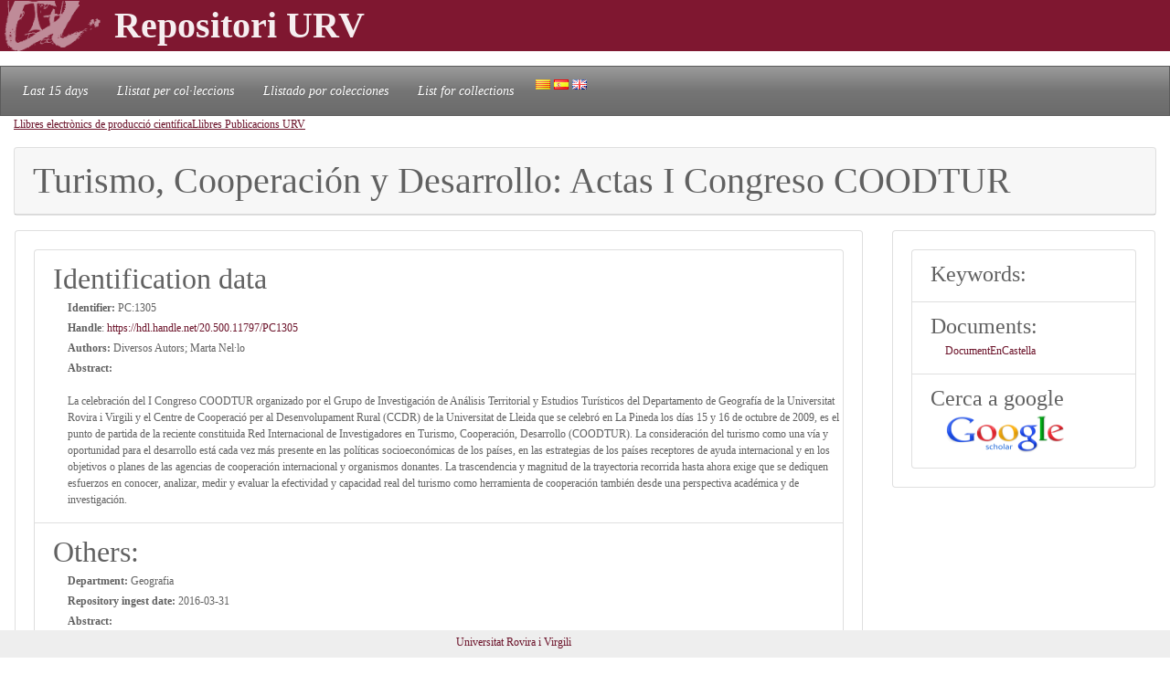

--- FILE ---
content_type: text/html; charset=UTF-8
request_url: https://repositori.urv.cat/estatic/PC0021/en_PC1305.html
body_size: 4788
content:
<!doctype html>
<html lang="en" >

<head>
	<title>Turismo, Cooperación y Desarrollo: Actas I Congreso COODTUR</title>
    	<meta charset="UTF-8" />
    	<link rel="canonical" href="https://repositori.urv.cat/estatic/PC0021/en_PC1305.html" />
<link rel="alternate" href="https://repositori.urv.cat/estatic/PC0021/ca_PC1305.html" hreflang="ca" />
<link rel="alternate" href="https://repositori.urv.cat/estatic/PC0021/es_PC1305.html" hreflang="es" />
    	
	  <meta name="viewport" content="width=device-width, initial-scale=1, shrink-to-fit=no">
	  <meta name="robots" content="index, follow">
	  <base href="https://repositori.urv.cat/estatic/">
	  <meta name="author" content="Repositori URV">
	  <meta name="copyright" content="© 2026 URV">    	
    	
		<meta name="description" content="La celebración del I Congreso COODTUR organizado por el Grupo de Investigación de Análisis Territorial y Estudios Turísticos del Departamento de Geografía de la Universitat Rovira i Virgili y el Centr"/>
		<meta name="DC.identifier" content="http://hdl.handle.net/20.500.11797/PC1305" scheme="DCTERMS.URI"/>
<meta name="DC.title" content="Turismo, Cooperación y Desarrollo: Actas I Congreso COODTUR"/>
<meta name="citation_title" content="Turismo, Cooperación y Desarrollo: Actas I Congreso COODTUR"/>
<meta name="DC.creator" content="Diversos Autors"/>
<meta name="citation_author" content="Diversos Autors"/>
<meta name="DC.creator" content="Marta Nel·lo"/>
<meta name="citation_author" content="Marta Nel·lo"/>
<meta name="citation_author_institution" content="Universitat Rovira i Virgili"/>
<meta name="DC.date" content="2010/01/01"/>
<meta name="citation_publication_date" content="2010/01/01"/>
<meta name="citation_pdf_url" content="https://repositori.urv.cat/repositori/getDocument/PC%3A1305?ds=DocumentEnCastella&amp;amp;mime=application/pdf"/>
<meta name="citation_journal_title" content="978-84-693-8085-7"/>
<meta name="citation_journal_title" content="http://llibres.urv.cat/index.php/purv/catalog/book/9"/>
<meta name="citation_abstract" content="La celebración del I Congreso COODTUR organizado por el Grupo de Investigación de Análisis Territorial y Estudios Turísticos del Departamento de Geografía de la Universitat Rovira i Virgili y el Centre de Cooperació per al Desenvolupament Rural (CCDR) de la Universitat de Lleida que se celebró en La Pineda los días 15 y 16 de octubre de 2009, es el punto de partida de la reciente constituida Red Internacional de Investigadores en Turismo, Cooperación, Desarrollo (COODTUR). La consideración del turismo como una vía y oportunidad para el desarrollo está cada vez más presente en las políticas socioeconómicas de los países, en las estrategias de los países receptores de ayuda internacional y en los objetivos o planes de las agencias de cooperación internacional y organismos donantes. La trascendencia y magnitud de la trayectoria recorrida hasta ahora exige que se dediquen esfuerzos en conocer, analizar, medir y evaluar la efectividad y capacidad real del turismo como herramienta de cooperación también desde una perspectiva académica y de investigación."/>
<meta name="citation_publisher" content="Publicacions de la Universitat Rovira i Virgili"/>


	<script type="application/ld+json">
	{
  "@context": "https://schema.org",
  "@type": "ScholarlyArticle",
  "headline": "Turismo, Cooperación y Desarrollo: Actas I Congreso COODTUR",
  "identifier": "https://hdl.handle.net/20.500.11797/PC1305",
  "author": [{"@type":"Person","name":"Diversos Autors"},{"@type":"Person","name":"Marta Nel·lo"}],
  "publisher": [{"@type":"Organization","name":"Publicacions de la Universitat Rovira i Virgili"}],
  "abstract": "La celebración del I Congreso COODTUR organizado por el Grupo de Investigación de Análisis Territorial y Estudios Turísticos del Departamento de Geografía de la Universitat Rovira i Virgili y el Centr"
}
	</script>
	
   	<!--[if IE]>
		<style>
		    .cabecera {
				background-color: #731414;	
			}
		</style>
	<![endif]-->
		
   	<link rel="shortcut icon" 	type="image/png"	href="./images/favicon.ico"/>
        
 	<link rel="stylesheet" type="text/css" href="./css/custom.css"/> 

	<style type="text/css" th:inline="text">
		/* per fer els submenus */
		.banner {
			background-color: var(--urv);
		}
		.navbar {
			font-size: 1.2em;
		}
		body { 
			font-size: 12px; 
			font-family: Poppins, Montserrat, "Noto Sans", "Open Sans";
		}
		iframe[seamless] {
			border: none;
			margin:0; padding:0; height:100%;
			display:block; width:100%; 
		}		
	</style>

</head>
<body>
<!-- Google tag (gtag.js) -->
<script async src="https://www.googletagmanager.com/gtag/js?id=G-LZ39EGPMH3"></script>
<script>
  window.dataLayer = window.dataLayer || [];
  function gtag(){dataLayer.push(arguments);}
  gtag('js', new Date());

  gtag('config', 'G-LZ39EGPMH3');
</script>

    	<!-- Google Tag Manager -->
		<!-- script>(function(w,d,s,l,i){w[l]=w[l]||[];w[l].push({'gtm.start':
		new Date().getTime(),event:'gtm.js'});var f=d.getElementsByTagName(s)[0],
		j=d.createElement(s),dl=l!='dataLayer'?'&l='+l:'';j.async=true;j.src=
		'https://www.googletagmanager.com/gtm.js?id='+i+dl;f.parentNode.insertBefore(j,f);
		})(window,document,'script','dataLayer','GTM-MZ99FF');</script-->
		<!-- End Google Tag Manager -->

    
	    <!-- Google Analytics -->
		<!-- script>
		  (function(i,s,o,g,r,a,m){i['GoogleAnalyticsObject']=r;i[r]=i[r]||function(){
		  (i[r].q=i[r].q||[]).push(arguments)},i[r].l=1*new Date();a=s.createElement(o),
		  m=s.getElementsByTagName(o)[0];a.async=1;a.src=g;m.parentNode.insertBefore(a,m)
		  })(window,document,'script','//www.google-analytics.com/analytics.js','ga');

		  ga('create', 'UA-27394495-1', 'repositori.urv.cat');
		  ga('send', 'pageview');
	    </script-->
		<!-- End Google Analytics -->
		

		<header>
		<div class="banner"><p><img src="./images/urv-transp.png" class="img-fluid pr-2" height="60" width="125" border="none"  alt="Repositori URV" /><span class="display-4 font-weight-bolder align-middle text-urvlight5 p-0 m-0">Repositori URV</span></p>
		</div>
		
		<nav id="navega" class="navbar navbar-expand navbar-dark bg-tertiary">
			<div class="collapse navbar-collapse" id="navbarNavDropdown">
				<ul class="navbar-nav">
					<li class="nav-item active font-italic">
						<a class="nav-link mr-3" href="/estatic/llista15.html" >Last 15 days</a></li>
					<!--li class="nav-item active font-italic">
						<li class="nav-item"><a class="nav-link mr-3" href="/estatic/llista.html" >All records</a></li>
					</li-->
					<li class="nav-item active font-italic">
						<a class="nav-link mr-3" href="/estatic/ca_index.html" >Llistat per col·leccions</a></li>
					<li class="nav-item active font-italic">
						<a class="nav-link mr-3" href="/estatic/es_index.html" >Llistado por colecciones</a></li>				
					<li class="nav-item active font-italic">
						<a class="nav-link mr-3" href="/estatic/en_index.html" >List for collections</a></li>
				 	<div class="idiomas">
				        <a href="https://repositori.urv.cat/estatic/PC0021/ca_PC1305.html"><img src="./images/ca.png" alt="Català"/></a>
				        <a href="https://repositori.urv.cat/estatic/PC0021/es_PC1305.html"><img src="./images/es.png" alt="Español"/></a>
				        <a href="https://repositori.urv.cat/estatic/PC0021/en_PC1305.html"><img src="./images/en.png" alt="English"/></a>
				    </div>										
				</ul>	
			</div>
		</nav>
	</header>		

    <div class="container-fluid">
		<div><p><u><a href="PC0021/en_index.html">Llibres electrònics de producció científica</a></u><u><a href="PC0021/en_SerLliPC_Llibres_Publicacions_URV.html">Llibres Publicacions URV</a></u></p> </div>

		<div class="row-12"> 
			<div class="card">
				<div class="card-header">
					<h1 class="card-title mb-0">Turismo, Cooperación y Desarrollo: Actas I Congreso COODTUR</h1>
				</div>	
			</div>
		</div>
		<div class="row"> 
			<div class="col-sm-12 col-md-9 order-log-1 border-urvlight3 py-0 px-0 p-3 table-responsive">
				<div class="card">
					<div class="card-body">
						<ul class="list-group list-grou-flush">
							<li class="list-group-item">
								<h2 class="card-subtitle mb-1">Identification data </h2>
								<div class="container-fluid ml-3">
									<div class="row mb-1 align-items-center">
										<strong>Identifier: </strong>&nbsp;PC:1305
									</div>
									<div class="row mb-1 align-items-center">
										<strong>Handle</strong>:&nbsp;<a href="https://hdl.handle.net/20.500.11797/PC1305" target="_blank">https://hdl.handle.net/20.500.11797/PC1305</a>
									</div>
									<div class="row mb-1 align-items-center">
										<strong>Authors: </strong>&nbsp;Diversos Autors; Marta Nel·lo
									</div>
									<div class="row mb-1 align-items-center">
										<strong>Abstract:</strong><br/>La celebración del I Congreso COODTUR organizado por el Grupo de Investigación de Análisis Territorial y Estudios Turísticos del Departamento de Geografía de la Universitat Rovira i Virgili y el Centre de Cooperació per al Desenvolupament Rural (CCDR) de la Universitat de Lleida que se celebró en La Pineda los días 15 y 16 de octubre de 2009, es el punto de partida de la reciente constituida Red Internacional de Investigadores en Turismo, Cooperación, Desarrollo (COODTUR). La consideración del turismo como una vía y oportunidad para el desarrollo está cada vez más presente en las políticas socioeconómicas de los países, en las estrategias de los países receptores de ayuda internacional y en los objetivos o planes de las agencias de cooperación internacional y organismos donantes. La trascendencia y magnitud de la trayectoria recorrida hasta ahora exige que se dediquen esfuerzos en conocer, analizar, medir y evaluar la efectividad y capacidad real del turismo como herramienta de cooperación también desde una perspectiva académica y de investigación.
									</div>
								</div> 
							</li>
<!-- 							<li class="list-group-item"> -->
<!-- 								<h2 class="card-subtitle mb-1">[%SUB_AUTORS%]</h2> -->
<!-- 								<div class="container-fluid ml-3"><strong>Authors: </strong>&nbsp;Diversos Autors; Marta Nel·lo -->
<!-- 								</div>  -->
<!-- 							</li> -->
							<li class="list-group-item">
								<h2 class="card-subtitle mb-1">Others: </h2>
								<div class="container-fluid ml-3">
									<div class="metadataLine row mb-1 align-items-center"><strong>Department:</strong>&nbsp;Geografia</div><div class="metadataLine row mb-1 align-items-center"><strong>Repository ingest date:</strong>&nbsp;2016-03-31</div><div class="metadataLine row mb-1 align-items-center"><strong>Abstract:</strong>&nbsp;La celebración del I Congreso COODTUR organizado por el Grupo de Investigación de Análisis Territorial y Estudios Turísticos del Departamento de Geografía de la Universitat Rovira i Virgili y el Centre de Cooperació per al Desenvolupament Rural (CCDR) de la Universitat de Lleida que se celebró en La Pineda los días 15 y 16 de octubre de 2009, es el punto de partida de la reciente constituida Red Internacional de Investigadores en Turismo, Cooperación, Desarrollo (COODTUR). La consideración del turismo como una vía y oportunidad para el desarrollo está cada vez más presente en las políticas socioeconómicas de los países, en las estrategias de los países receptores de ayuda internacional y en los objetivos o planes de las agencias de cooperación internacional y organismos donantes. La trascendencia y magnitud de la trayectoria recorrida hasta ahora exige que se dediquen esfuerzos en conocer, analizar, medir y evaluar la efectividad y capacidad real del turismo como herramienta de cooperación también desde una perspectiva académica y de investigación.</div><div class="metadataLine row mb-1 align-items-center"><strong>Access rights:</strong>&nbsp;info:eu-repo/semantics/openAccess</div><div class="metadataLine row mb-1 align-items-center"><strong>Language:</strong>&nbsp;Cooperación y Desarrollo: Actas I Congreso COODTUR</div><div class="metadataLine row mb-1 align-items-center"><strong>Licence document URL:</strong>&nbsp;http://creativecommons.org/licenses/by-nc-sa/3.0/</div><div class="metadataLine row mb-1 align-items-center"><strong>Document type:</strong>&nbsp;info:eu-repo/semantics/book; Llibres electrònics</div><div class="metadataLine row mb-1 align-items-center"><strong>Author:</strong>&nbsp;Diversos Autors; Marta Nel·lo</div><div class="metadataLine row mb-1 align-items-center"><strong>Document URL:</strong>&nbsp;http://llibres.urv.cat/index.php/purv/catalog/book/9</div><div class="metadataLine row mb-1 align-items-center"><strong>Published by (editorial):</strong>&nbsp;Publicacions de la Universitat Rovira i Virgili</div><div class="metadataLine row mb-1 align-items-center"><strong>Document name:</strong>&nbsp;Turismo</div><div class="metadataLine row mb-1 align-items-center"><strong>ISBN:</strong>&nbsp;978-84-693-8085-7</div><div class="metadataLine row mb-1 align-items-center"><strong>Book publication year:</strong>&nbsp;2010</div>
								</div> 
							</li>
						</ul>
					</div>	
				</div>
			</div>
			<div class="col-sm-12 col-md-3 order-lg-2 border-urvlight3 py-0 px-0 p-3 table-responsive">
				<div class="card">
					<div class="card-body">
						<ul class="list-group list-grou-flush">
							<li class="list-group-item">
								<h3 class="card-subtitle mb-1">Keywords: </h3>
								<div class="container-fluid ml-3">
									
								</div> 
							</li>
							<li class="list-group-item">
								<h3 class="card-subtitle mb-1">Documents: </h3>
								<div class="container-fluid ml-3">
									<div class="row mb-1 align-items-center"><span><a href="https://repositori.urv.cat/repositori/getDocument/PC%3A1305?ds=DocumentEnCastella&amp;mime=application/pdf">DocumentEnCastella</a></span></div>
								</div> 
							</li>
							<li class="list-group-item">
								<h3 class="card-subtitle mb-1">Cerca a google</h3>
								<div class="container-fluid ml-3">
									<div class="row mb-1 align-items-center">
										<a href="https://scholar.google.com/scholar?as_q=&as_epq=Turismo,+Cooperación+y+Desarrollo:+Actas+I+Congreso+COODTUR" target="_blank" alt="Search to google scholar"><img src="https://repositori.urv.cat/estatic/gooScholar.webp" height="42" width="130" alt="Search to google scholar"/></a>
									</div>
								</div> 
							</li>
						</ul>
					</div>	
				</div>
			</div>
		</div>
	
		
	</div>
		<!--iframe src="ca_peu.html" seamless></iframe-->

		<footer class="fixed-bottom pb-2 pt-1 bg-light">
			<div class="container-fluid px-2">
				<div class="row">
					<div class="col-12 col-sm-6 text-right">
						<a href="https://www.urv.cat" target="blank">Universitat Rovira i Virgili</a>
					</div>
				</div>
			</div>
		</footer>

</body>
</html>
